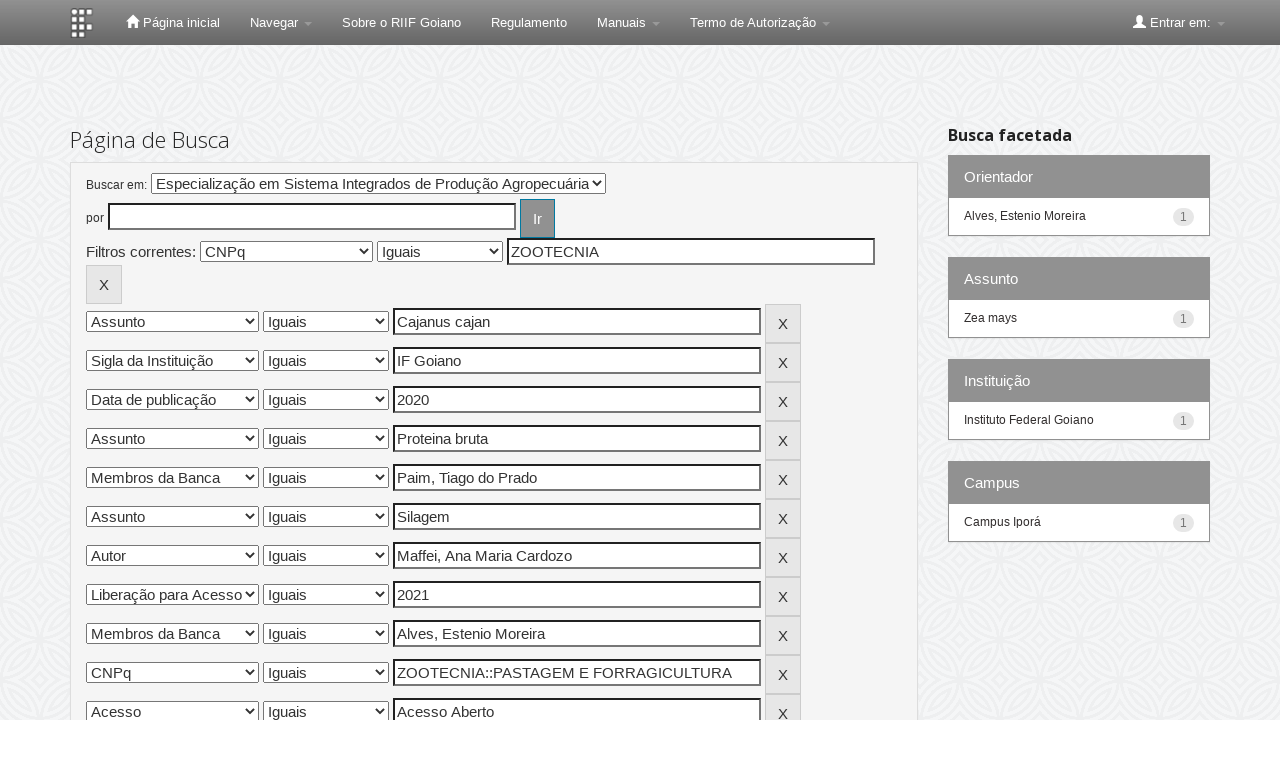

--- FILE ---
content_type: text/plain; charset=UTF-8
request_url: https://repositorio.ifgoiano.edu.br/c99a4269-161c-4242-a3f0-28d44fa6ce24?
body_size: 317
content:
{"ssresp":"2","jsrecvd":"true","__uzmaj":"b95893b3-27cd-4ea5-98ae-8095962caae0","__uzmbj":"1768361366","__uzmcj":"232201083335","__uzmdj":"1768361366","__uzmlj":"Uw6yQXZEULsw84vACDCIk3YlJV8v+19mI3rRHMURxoo=","__uzmfj":"7f9000b95893b3-27cd-4ea5-98ae-8095962caae01-17683613666230-002db5a3aef4d01a4aa10","uzmxj":"7f9000c0d36d0f-5ee0-46a5-b58d-65b02cd25f301-17683613666230-8119c8d57d9ed27d10","dync":"uzmx","jsbd2":"242e1e2a-d76w-69d0-10ae-4fef5d0c4ac9","mc":{},"mct":"btn btn-primary,container,form-control,metadataFieldValue,evenRowEvenCol,btn btn-primary col-md-4,container row,undernavigation,btn btn-default,standard"}

--- FILE ---
content_type: text/plain; charset=UTF-8
request_url: https://repositorio.ifgoiano.edu.br/c99a4269-161c-4242-a3f0-28d44fa6ce24?
body_size: 112
content:
{"ssresp":"2","jsrecvd":"true","__uzmaj":"54e36ee0-065b-4d8a-98f5-1080ab528594","__uzmbj":"1768361366","__uzmcj":"770241053148","__uzmdj":"1768361366","jsbd2":"47582624-d76w-69d0-54b1-35e42b898bbc"}